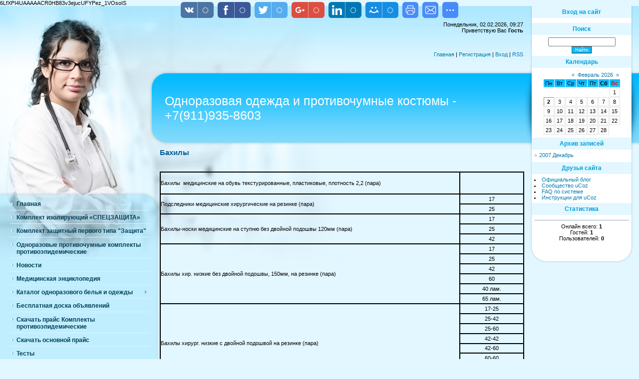

--- FILE ---
content_type: text/html; charset=UTF-8
request_url: http://medictorg.ru/index/0-42
body_size: 8317
content:
<html>
<head>
<script type="text/javascript" src="/?5LLy0UJtZ1B00JD2sLvBKruWv3JVqmVeRXXhphHacZG%3BgVA6b0MP6ddJ5Be4b2mNGuGlt1FnCd9vjdtx5ZXUxnckc%210vIXFL6m2W5r4nFezb43N1J92pEnznt87PUYX6mw5C05vOhfKgP4agTRTvrtkMLhGlaUsQuLVGLLwXz%3B9a4D3cD%3BeIEZsq4455tKq%5EfsL%5EUg0mX77OYNdvqgX6"></script>
	<script type="text/javascript">new Image().src = "//counter.yadro.ru/hit;ucoznet?r"+escape(document.referrer)+(screen&&";s"+screen.width+"*"+screen.height+"*"+(screen.colorDepth||screen.pixelDepth))+";u"+escape(document.URL)+";"+Date.now();</script>
	<script type="text/javascript">new Image().src = "//counter.yadro.ru/hit;ucoz_desktop_ad?r"+escape(document.referrer)+(screen&&";s"+screen.width+"*"+screen.height+"*"+(screen.colorDepth||screen.pixelDepth))+";u"+escape(document.URL)+";"+Date.now();</script><script type="text/javascript">
if(typeof(u_global_data)!='object') u_global_data={};
function ug_clund(){
	if(typeof(u_global_data.clunduse)!='undefined' && u_global_data.clunduse>0 || (u_global_data && u_global_data.is_u_main_h)){
		if(typeof(console)=='object' && typeof(console.log)=='function') console.log('utarget already loaded');
		return;
	}
	u_global_data.clunduse=1;
	if('0'=='1'){
		var d=new Date();d.setTime(d.getTime()+86400000);document.cookie='adbetnetshowed=2; path=/; expires='+d;
		if(location.search.indexOf('clk2398502361292193773143=1')==-1){
			return;
		}
	}else{
		window.addEventListener("click", function(event){
			if(typeof(u_global_data.clunduse)!='undefined' && u_global_data.clunduse>1) return;
			if(typeof(console)=='object' && typeof(console.log)=='function') console.log('utarget click');
			var d=new Date();d.setTime(d.getTime()+86400000);document.cookie='adbetnetshowed=1; path=/; expires='+d;
			u_global_data.clunduse=2;
			new Image().src = "//counter.yadro.ru/hit;ucoz_desktop_click?r"+escape(document.referrer)+(screen&&";s"+screen.width+"*"+screen.height+"*"+(screen.colorDepth||screen.pixelDepth))+";u"+escape(document.URL)+";"+Date.now();
		});
	}
	
	new Image().src = "//counter.yadro.ru/hit;desktop_click_load?r"+escape(document.referrer)+(screen&&";s"+screen.width+"*"+screen.height+"*"+(screen.colorDepth||screen.pixelDepth))+";u"+escape(document.URL)+";"+Date.now();
}

setTimeout(function(){
	if(typeof(u_global_data.preroll_video_57322)=='object' && u_global_data.preroll_video_57322.active_video=='adbetnet') {
		if(typeof(console)=='object' && typeof(console.log)=='function') console.log('utarget suspend, preroll active');
		setTimeout(ug_clund,8000);
	}
	else ug_clund();
},3000);
</script>
<meta http-equiv="content-type" content="text/html; charset=UTF-8">
<title>Производство -противочумные костюмы, одноразовая одежды - Бахилы</title>


<link type="text/css" rel="StyleSheet" href="/.s/src/css/868.css" />
 <script src='https://www.google.com/recaptcha/api.js'></script> 

	<link rel="stylesheet" href="/.s/src/base.min.css" />
	<link rel="stylesheet" href="/.s/src/layer1.min.css" />

	<script src="/.s/src/jquery-1.12.4.min.js"></script>
	
	<script src="/.s/src/uwnd.min.js"></script>
	<script src="//s773.ucoz.net/cgi/uutils.fcg?a=uSD&ca=2&ug=999&isp=0&r=0.793367673258622"></script>
	<link rel="stylesheet" href="/.s/src/ulightbox/ulightbox.min.css" />
	<link rel="stylesheet" href="/.s/src/social.css" />
	<script src="/.s/src/ulightbox/ulightbox.min.js"></script>
	<script async defer src="https://www.google.com/recaptcha/api.js?onload=reCallback&render=explicit&hl=ru"></script>
	<script>
/* --- UCOZ-JS-DATA --- */
window.uCoz = {"country":"US","uLightboxType":1,"layerType":1,"language":"ru","ssid":"326521612525110156427","sign":{"7254":"Изменить размер","7253":"Начать слайд-шоу","7251":"Запрошенный контент не может быть загружен. Пожалуйста, попробуйте позже.","7287":"Перейти на страницу с фотографией.","5255":"Помощник","3125":"Закрыть","7252":"Предыдущий","5458":"Следующий"},"site":{"domain":"medictorg.ru","id":"0medictorg","host":"medictorg.ucoz.ru"},"module":"index"};
/* --- UCOZ-JS-CODE --- */
 function uSocialLogin(t) {
			var params = {"ok":{"width":710,"height":390},"google":{"height":600,"width":700},"facebook":{"height":520,"width":950},"vkontakte":{"width":790,"height":400},"yandex":{"height":515,"width":870}};
			var ref = escape(location.protocol + '//' + ('medictorg.ru' || location.hostname) + location.pathname + ((location.hash ? ( location.search ? location.search + '&' : '?' ) + 'rnd=' + Date.now() + location.hash : ( location.search || '' ))));
			window.open('/'+t+'?ref='+ref,'conwin','width='+params[t].width+',height='+params[t].height+',status=1,resizable=1,left='+parseInt((screen.availWidth/2)-(params[t].width/2))+',top='+parseInt((screen.availHeight/2)-(params[t].height/2)-20)+'screenX='+parseInt((screen.availWidth/2)-(params[t].width/2))+',screenY='+parseInt((screen.availHeight/2)-(params[t].height/2)-20));
			return false;
		}
		function TelegramAuth(user){
			user['a'] = 9; user['m'] = 'telegram';
			_uPostForm('', {type: 'POST', url: '/index/sub', data: user});
		}
function loginPopupForm(params = {}) { new _uWnd('LF', ' ', -250, -100, { closeonesc:1, resize:1 }, { url:'/index/40' + (params.urlParams ? '?'+params.urlParams : '') }) }
function reCallback() {
		$('.g-recaptcha').each(function(index, element) {
			element.setAttribute('rcid', index);
			
		if ($(element).is(':empty') && grecaptcha.render) {
			grecaptcha.render(element, {
				sitekey:element.getAttribute('data-sitekey'),
				theme:element.getAttribute('data-theme'),
				size:element.getAttribute('data-size')
			});
		}
	
		});
	}
	function reReset(reset) {
		reset && grecaptcha.reset(reset.previousElementSibling.getAttribute('rcid'));
		if (!reset) for (rel in ___grecaptcha_cfg.clients) grecaptcha.reset(rel);
	}
/* --- UCOZ-JS-END --- */
</script>

	<style>.UhideBlock{display:none; }</style>

</head>
6LfXPI4UAAAAACR0HB83v3ejucUFYPez_1VOsoIS
<body>
<div id="utbr8214" rel="s773"></div>
<div id="contanier">
 <div id="leftPick">
 <table border="0" cellpadding="0" cellspacing="0" width="100%">
 <tr>
 <td width="320" valign="top">
<!-- <sblock_menu> -->

 <table border="0" cellpadding="0" cellspacing="0" class="menuTable"><tr><td class="menuContent"><!-- <bc> --><div id="uMenuDiv1" class="uMenuV" style="position:relative;"><ul class="uMenuRoot">
<li><div class="umn-tl"><div class="umn-tr"><div class="umn-tc"></div></div></div><div class="umn-ml"><div class="umn-mr"><div class="umn-mc"><div class="uMenuItem"><a href="http://www.medictorg.ru/"><span>Главная</span></a></div></div></div></div><div class="umn-bl"><div class="umn-br"><div class="umn-bc"><div class="umn-footer"></div></div></div></div></li>
<li><div class="umn-tl"><div class="umn-tr"><div class="umn-tc"></div></div></div><div class="umn-ml"><div class="umn-mr"><div class="umn-mc"><div class="uMenuItem"><a href="/index/0-56"><span>Комплект изолирующий «СПЕЦЗАЩИТА» </span></a></div></div></div></div><div class="umn-bl"><div class="umn-br"><div class="umn-bc"><div class="umn-footer"></div></div></div></div></li>
<li><div class="umn-tl"><div class="umn-tr"><div class="umn-tc"></div></div></div><div class="umn-ml"><div class="umn-mr"><div class="umn-mc"><div class="uMenuItem"><a href="/index/0-29"><span>Комплект защитный первого типа "Защита"</span></a></div></div></div></div><div class="umn-bl"><div class="umn-br"><div class="umn-bc"><div class="umn-footer"></div></div></div></div></li>
<li><div class="umn-tl"><div class="umn-tr"><div class="umn-tc"></div></div></div><div class="umn-ml"><div class="umn-mr"><div class="umn-mc"><div class="uMenuItem"><a href="/index/0-33"><span>Одноразовые противочумные комплекты противоэпидемические</span></a></div></div></div></div><div class="umn-bl"><div class="umn-br"><div class="umn-bc"><div class="umn-footer"></div></div></div></div></li>
<li><div class="umn-tl"><div class="umn-tr"><div class="umn-tc"></div></div></div><div class="umn-ml"><div class="umn-mr"><div class="umn-mc"><div class="uMenuItem"><a href="http://www.medictorg.ru/news/"><span>Новости</span></a></div></div></div></div><div class="umn-bl"><div class="umn-br"><div class="umn-bc"><div class="umn-footer"></div></div></div></div></li>
<li><div class="umn-tl"><div class="umn-tr"><div class="umn-tc"></div></div></div><div class="umn-ml"><div class="umn-mr"><div class="umn-mc"><div class="uMenuItem"><a href="http://www.medictorg.ru/publ/"><span>Медицинская энциклопедия</span></a></div></div></div></div><div class="umn-bl"><div class="umn-br"><div class="umn-bc"><div class="umn-footer"></div></div></div></div></li>
<li style="position:relative;"><div class="umn-tl"><div class="umn-tr"><div class="umn-tc"></div></div></div><div class="umn-ml"><div class="umn-mr"><div class="umn-mc"><div class="uMenuItem"><div class="uMenuArrow"></div><a href="/index/0-14"><span>Каталог одноразового белья и одежды</span></a></div></div></div></div><div class="umn-bl"><div class="umn-br"><div class="umn-bc"><div class="umn-footer"></div></div></div></div><ul style="display:none;">
<li><div class="uMenuItem"><a href="/index/maska/0-15"><span>Маска</span></a></div></li>
<li><div class="uMenuItem"><a href="/index/0-16"><span>Маска 3-х сойная с з...</span></a></div></li>
<li><div class="uMenuItem"><a href="/index/0-37"><span>Простыни одноразовые и салфетки</span></a></div></li>
<li><div class="uMenuItem"><a href="/index/0-38"><span>Пододеяльники, наматрасники и наволочки</span></a></div></li>
<li><div class="uMenuItem"><a href="/index/0-39"><span>Пеленки впитывающие</span></a></div></li>
<li><div class="uMenuItem"><a href="/index/0-40"><span>Пеленки впитывающие</span></a></div></li>
<li><div class="uMenuItem"><a href="/index/0-41"><span>Шапочки</span></a></div></li>
<li><div class="uMenuItem"><a href="/index/0-42"><span>Бахилы</span></a></div></li>
<li><div class="uMenuItem"><a href="/index/0-43"><span>Халаты</span></a></div></li>
<li><div class="uMenuItem"><a href="/index/0-44"><span>Одежда хирургическая</span></a></div></li>
<li><div class="uMenuItem"><a href="/index/0-45"><span>ФАРТУКИ И НАРУКАВНИКИ</span></a></div></li>
<li><div class="uMenuItem"><a href="/index/0-46"><span>Комплект одежды хирургической</span></a></div><ul style="display:none;">
<li><div class="uMenuItem"><a href="/index/0-47"><span>Комплект одежды хирургической № 1 одноразовый</span></a></div></li>
<li><div class="uMenuItem"><a href="/index/0-48"><span>Комплект одежды хирургической № 2 одноразовый</span></a></div></li>
<li><div class="uMenuItem"><a href="/index/0-49"><span>Комплект одежды хирургической №3 одноразовый</span></a></div></li>
<li><div class="uMenuItem"><a href="/index/0-50"><span>Комплект одежды хирургической №4 одноразовый</span></a></div></li>
<li><div class="uMenuItem"><a href="/index/0-51"><span>Комплект одежды хирургической №5 одноразовый</span></a></div></li></ul></li>
<li><div class="uMenuItem"><a href="/index/0-52"><span>КОМПЛЕКТЫ БЕЛЬЯ ХИРУГИЧЕСКОГО</span></a></div></li>
<li><div class="uMenuItem"><a href="/index/0-53"><span>КОМПЛЕКТЫ БЕЛЬЯ АКУШЕРСКОГО</span></a></div></li>
<li><div class="uMenuItem"><a href="/index/0-54"><span>Перчатки медицинские</span></a></div></li></ul></li>
<li><div class="umn-tl"><div class="umn-tr"><div class="umn-tc"></div></div></div><div class="umn-ml"><div class="umn-mr"><div class="umn-mc"><div class="uMenuItem"><a href="http://www.medictorg.ru/board/"><span>Бесплатная доска объявлений</span></a></div></div></div></div><div class="umn-bl"><div class="umn-br"><div class="umn-bc"><div class="umn-footer"></div></div></div></div></li>
<li><div class="umn-tl"><div class="umn-tr"><div class="umn-tc"></div></div></div><div class="umn-ml"><div class="umn-mr"><div class="umn-mc"><div class="uMenuItem"><a href="http://www.medictorg.ru/load/0-0-1-7-20"><span>Скачать прайс Комплекты противоэпидемические</span></a></div></div></div></div><div class="umn-bl"><div class="umn-br"><div class="umn-bc"><div class="umn-footer"></div></div></div></div></li>
<li><div class="umn-tl"><div class="umn-tr"><div class="umn-tc"></div></div></div><div class="umn-ml"><div class="umn-mr"><div class="umn-mc"><div class="uMenuItem"><a href="http://medictorg.ru/prajs_mediktorg_osnovnoj_2016.pdf" target="_blank"><span>Скачать основной прайс</span></a></div></div></div></div><div class="umn-bl"><div class="umn-br"><div class="umn-bc"><div class="umn-footer"></div></div></div></div></li>
<li><div class="umn-tl"><div class="umn-tr"><div class="umn-tc"></div></div></div><div class="umn-ml"><div class="umn-mr"><div class="umn-mc"><div class="uMenuItem"><a href="http://www.medictorg.ru/tests/"><span>Тесты</span></a></div></div></div></div><div class="umn-bl"><div class="umn-br"><div class="umn-bc"><div class="umn-footer"></div></div></div></div></li>
<li><div class="umn-tl"><div class="umn-tr"><div class="umn-tc"></div></div></div><div class="umn-ml"><div class="umn-mr"><div class="umn-mc"><div class="uMenuItem"><a href="/index/0-3"><span>Контакты и оставить заявку</span></a></div></div></div></div><div class="umn-bl"><div class="umn-br"><div class="umn-bc"><div class="umn-footer"></div></div></div></div></li>
<li><div class="umn-tl"><div class="umn-tr"><div class="umn-tc"></div></div></div><div class="umn-ml"><div class="umn-mr"><div class="umn-mc"><div class="uMenuItem"><a href="/dir/"><span>Каталог сайтов</span></a></div></div></div></div><div class="umn-bl"><div class="umn-br"><div class="umn-bc"><div class="umn-footer"></div></div></div></div></li></ul></div><script>$(function(){_uBuildMenu('#uMenuDiv1',0,document.location.href+'/','uMenuItemA','uMenuArrow',2500);})</script><!-- </bc> --></td></tr></table>

<!-- </sblock_menu> -->
 
 </td>
 <td valign="top">
<!--U1AHEADER1Z--><table border="0" cellpadding="2" cellspacing="0" width="100%">
 <!-- Rating@Mail.ru counter -->
<script type="text/javascript">
var _tmr = _tmr || [];
_tmr.push({id: "2693341", type: "pageView", start: (new Date()).getTime()});
(function (d, w, id) {
 if (d.getElementById(id)) return;
 var ts = d.createElement("script"); ts.type = "text/javascript"; ts.async = true; ts.id = id;
 ts.src = (d.location.protocol == "https:" ? "https:" : "http:") + "//top-fwz1.mail.ru/js/code.js";
 var f = function () {var s = d.getElementsByTagName("script")[0]; s.parentNode.insertBefore(ts, s);};
 if (w.opera == "[object Opera]") { d.addEventListener("DOMContentLoaded", f, false); } else { f(); }
})(document, window, "topmailru-code");
</script><noscript><div style="position:absolute;left:-10000px;">
<img src="//top-fwz1.mail.ru/counter?id=2693341;js=na" style="border:0;" height="1" width="1" alt="Рейтинг@Mail.ru" />
</div></noscript>
<!-- //Rating@Mail.ru counter -->
 
 <tr><td class="navBar">Понедельник, 02.02.2026, 09:27<br><!--<s5212>-->Приветствую Вас<!--</s>--> <b>Гость</b><br><br><br><br><a href="http://medictorg.ru/"><!--<s5176>-->Главная<!--</s>--></a> | <a href="/register"><!--<s3089>-->Регистрация<!--</s>--></a>  | <a href="javascript:;" rel="nofollow" onclick="loginPopupForm(); return false;"><!--<s3087>-->Вход<!--</s>--></a> | <a href="http://medictorg.ru/news/rss/">RSS</a></td></tr>
 <tr><td class="logoBar"><h1><!-- <logo> -->Одноразовая одежда и противочумные костюмы -+7(911)935-8603<!-- </logo> --></h1></td></tr>
 </table><!--/U1AHEADER1Z-->
 <h1>Бахилы</h1>
 <!-- <middle> -->
 <div class="textBlock"><!-- <body> --><div class="page-content-wrapper"><div id="nativeroll_video_cont" style="display:none;"></div><table style="width: 100%; border: 1px solid black;" align="" border="0" cellpadding="0" cellspacing="0" width=""><col style="mso-width-source:userset;mso-width-alt:18005;width:317pt" width="422">
 <col style="mso-width-source:userset;mso-width-alt:8661;width:152pt" width="203">
 <col style="mso-width-source:userset;mso-width-alt:5418;width:95pt" width="127">
 <tbody><tr style="mso-height-source:userset;height:33.0pt" height="44">
 <td colspan="2" class="xl50" style="height: 33pt; width: 469pt; border: 1px solid black;" height="44" width="625">Бахилы<span style="mso-spacerun:yes">&nbsp; </span>медицинские на обувь текстурированные,
 пластиковые, плотность 2,2 (пара)</td>
 <td class="xl27" style="border: 1px solid black; width: 95pt;" width="127"><span style="mso-spacerun:yes">&nbsp;</span></td>
 </tr>
 <tr style="height:15.0pt" height="20">
 <td colspan="2" rowspan="2" class="xl45" style="border: 1px solid black; height: 30pt; width: 469pt;" height="40" width="625">Подследники
 медицинские хирургические на резинке (пара)</td>
 <td class="xl29" style="border: 1px solid black;" align="center">17</td>
 </tr>
 <tr style="height:15.0pt" align="center" height="20">
 <td class="xl26" style="height: 15pt; border: 1px solid black;" height="20">25</td>
 </tr>
 <tr style="height:15.0pt" height="20">
 <td colspan="2" rowspan="3" class="xl45" style="border: 1px solid black; height: 45pt; width: 469pt;" height="60" width="625">Бахилы-носки
 медицинские на ступню без двойной подошвы 120мм (пара)<span style="mso-spacerun:yes">&nbsp;</span></td>
 <td class="xl24" style="border: 1px solid black; width: 95pt;" align="center" width="127">17</td>
 </tr>
 <tr style="height:15.0pt" align="center" height="20">
 <td class="xl24" style="height: 15pt; border: 1px solid black; width: 95pt;" height="20" width="127">25</td>
 </tr>
 <tr style="height:15.0pt" align="center" height="20">
 <td class="xl26" style="height: 15pt; border: 1px solid black;" height="20">42</td>
 </tr>
 <tr style="height:15.0pt" height="20">
 <td colspan="2" rowspan="6" class="xl32" style="height: 90pt; width: 469pt; border: 1px solid black;" height="120" width="625">Бахилы
 хир. низкие без двойной подошвы, 150мм, на резинке (пара)<span style="mso-spacerun:yes">&nbsp;</span></td>
 <td class="xl28" style="border: 1px solid black; width: 95pt;" align="center" width="127">17</td>
 </tr>
 <tr style="height:15.0pt" align="center" height="20">
 <td class="xl28" style="height: 15pt; border: 1px solid black; width: 95pt;" height="20" width="127">25</td>
 </tr>
 <tr style="height:15.0pt" align="center" height="20">
 <td class="xl28" style="height: 15pt; border: 1px solid black; width: 95pt;" height="20" width="127">42</td>
 </tr>
 <tr style="height:15.0pt" align="center" height="20">
 <td class="xl31" style="height: 15pt; border: 1px solid black; width: 95pt;" height="20" width="127">60</td>
 </tr>
 <tr style="height:15.0pt" align="center" height="20">
 <td class="xl26" style="height: 15pt; border: 1px solid black;" height="20">40 лам.</td>
 </tr>
 <tr style="height:15.0pt" align="center" height="20">
 <td class="xl26" style="height: 15pt; border: 1px solid black;" height="20">65 лам.</td>
 </tr>
 <tr style="height:15.0pt" height="20">
 <td colspan="2" rowspan="8" class="xl45" style="border: 1px solid black; height: 119.25pt; width: 469pt;" height="159" width="625">Бахилы
 хирург. низкие с двойной подошвой на резинке (пара)</td>
 <td class="xl24" style="border: 1px solid black; width: 95pt;" align="center" width="127">17-25</td>
 </tr>
 <tr style="height:15.0pt" align="center" height="20">
 <td class="xl24" style="height: 15pt; border: 1px solid black; width: 95pt;" height="20" width="127">25-42</td>
 </tr>
 <tr style="height:15.0pt" align="center" height="20">
 <td class="xl24" style="height: 15pt; border: 1px solid black; width: 95pt;" height="20" width="127">25-60</td>
 </tr>
 <tr style="height:15.0pt" align="center" height="20">
 <td class="xl24" style="height: 15pt; border: 1px solid black; width: 95pt;" height="20" width="127">42-42</td>
 </tr>
 <tr style="mso-height-source:userset;height:14.25pt" align="center" height="19">
 <td class="xl24" style="height: 14.25pt; border: 1px solid black; width: 95pt;" height="19" width="127">42-60</td>
 </tr>
 <tr style="height:15.0pt" align="center" height="20">
 <td class="xl27" style="height: 15pt; border: 1px solid black; width: 95pt;" height="20" width="127">60-60</td>
 </tr>
 <tr style="height:15.0pt" align="center" height="20">
 <td class="xl25" style="height: 15pt; border: 1px solid black;" height="20">25/лам.40</td>
 </tr>
 <tr style="height:15.0pt" align="center" height="20">
 <td class="xl25" style="height: 15pt; border: 1px solid black;" height="20">60/лам.40</td>
 </tr>
 <tr style="height:15.0pt" height="20">
 <td colspan="2" rowspan="4" class="xl45" style="border: 1px solid black; height: 60pt; width: 469pt;" height="80" width="625">Бахилы
 хирург. медицинские 330мм без двойной подошвы, завязки/резинки (пара)</td>
 <td class="xl33" style="border: 1px solid black; width: 95pt;" align="center" width="127">25</td>
 </tr>
 <tr style="height:15.0pt" align="center" height="20">
 <td class="xl27" style="height: 15pt; border: 1px solid black; width: 95pt;" height="20" width="127">42</td>
 </tr>
 <tr style="height:15.0pt" align="center" height="20">
 <td class="xl27" style="height: 15pt; border: 1px solid black; width: 95pt;" height="20" width="127">60</td>
 </tr>
 <tr style="height:15.0pt" align="center" height="20">
 <td class="xl27" style="height: 15pt; border: 1px solid black; width: 95pt;" height="20" width="127">40 лам.</td>
 </tr>
 <tr style="mso-height-source:userset;height:28.5pt" height="38">
 <td colspan="2" class="xl49" style="border: 1px solid black; height: 28.5pt; width: 469pt;" height="38" width="625">Бахилы хирург. медицинские 330мм с двойной
 подошвой, завязки/резинки (пара)</td>
 <td class="xl24" style="border: 1px solid black; width: 95pt;" align="center" width="127">42-60</td>
 </tr>
 <tr style="mso-height-source:userset;height:30.0pt" height="40">
 <td colspan="2" class="xl39" style="border: 1px solid black; height: 30pt; width: 469pt;" height="40" width="625">Бахилы хир. медицинские ламинированные 330мм с
 двойной подошвой, завязки/резинки (пара)</td>
 <td class="xl34" style="border: 1px solid black; width: 95pt;" align="center" width="127">60/лам.40</td>
 </tr>
 <tr style="mso-height-source:userset;height:15.0pt" height="20">
 <td colspan="2" rowspan="6" class="xl45" style="border: 1px solid black; height: 90pt; width: 469pt;" height="120" width="625">Бахилы хирург. медицинские
 высокие 360мм без двойной подошвы, завязки/резинки (пара)</td>
 <td class="xl24" style="border: 1px solid black; width: 95pt;" align="center" width="127">17</td>
 </tr>
 <tr style="height:15.0pt" align="center" height="20">
 <td class="xl24" style="height: 15pt; border: 1px solid black; width: 95pt;" height="20" width="127">25</td>
 </tr>
 <tr style="mso-height-source:userset;height:15.0pt" align="center" height="20">
 <td class="xl24" style="height: 15pt; border: 1px solid black; width: 95pt;" height="20" width="127">42</td>
 </tr>
 <tr style="mso-height-source:userset;height:15.0pt" align="center" height="20">
 <td class="xl26" style="height: 15pt; border: 1px solid black;" height="20">60</td>
 </tr>
 <tr style="mso-height-source:userset;height:15.0pt" align="center" height="20">
 <td class="xl26" style="height: 15pt; border: 1px solid black;" height="20">40 лам.<span style="mso-spacerun:yes">&nbsp;</span></td>
 </tr>
 <tr style="mso-height-source:userset;height:15.0pt" align="center" height="20">
 <td class="xl24" style="height: 15pt; border: 1px solid black; width: 95pt;" height="20" width="127">65 лам.</td>
 </tr>
 <tr style="mso-height-source:userset;height:15.0pt" height="20">
 <td colspan="2" rowspan="7" class="xl48" style="border: 1px solid black; height: 105pt; width: 469pt;" height="140" width="625">Бахилы
 хирург. медицинские высокие 360мм с двойной подошвой, завязки/резинки (пара)</td>
 <td class="xl30" style="border: 1px solid black;" align="center">25-42</td>
 </tr>
 <tr style="mso-height-source:userset;height:15.0pt" align="center" height="20">
 <td class="xl24" style="height: 15pt; border: 1px solid black; width: 95pt;" height="20" width="127">25-60</td>
 </tr>
 <tr style="mso-height-source:userset;height:15.0pt" align="center" height="20">
 <td class="xl24" style="height: 15pt; border: 1px solid black; width: 95pt;" height="20" width="127">42-60</td>
 </tr>
 <tr style="mso-height-source:userset;height:15.0pt" align="center" height="20">
 <td class="xl32" style="height: 15pt; border: 1px solid black; width: 95pt;" height="20" width="127">42/лам.40</td>
 </tr>
 <tr style="mso-height-source:userset;height:15.0pt" align="center" height="20">
 <td class="xl25" style="height: 15pt; border: 1px solid black;" height="20">42/лам.65</td>
 </tr>
 <tr style="mso-height-source:userset;height:15.0pt" align="center" height="20">
 <td class="xl25" style="height: 15pt; border: 1px solid black;" height="20">60/лам.40</td>
 </tr>
 <tr style="mso-height-source:userset;height:15.0pt" align="center" height="20">
 <td class="xl25" style="height: 15pt; border: 1px solid black;" height="20">60/лам.65</td>
 </tr>
 <tr style="height:15.0pt" height="20">
 <td colspan="2" rowspan="2" class="xl45" style="border: 1px solid black; height: 30pt; width: 469pt;" height="40" width="625">Бахилы
 хирург. высокие 400мм без двойной подошвы завязки/резинки</td>
 <td class="xl34" style="border: 1px solid black; width: 95pt;" align="center" width="127">25</td>
 </tr>
 <tr style="mso-height-source:userset;height:15.0pt" align="center" height="20">
 <td class="xl35" style="height: 15pt; border: 1px solid black;" height="20">40 лам.</td>
 </tr>
 <tr style="mso-height-source:userset;height:15.0pt" height="20">
 <td colspan="2" rowspan="5" class="xl32" style="height: 72pt; width: 469pt; border: 1px solid black;" height="96" width="625">Бахилы хирург. высокие 450мм без двойной подошвы,
 завязки/резинки (пара)</td>
 <td class="xl24" style="border: 1px solid black; width: 95pt;" align="center" width="127">17</td>
 </tr>
 <tr style="mso-height-source:userset;height:12.0pt" align="center" height="16">
 <td class="xl24" style="height: 12pt; border: 1px solid black; width: 95pt;" height="16" width="127">25</td>
 </tr>
 <tr style="mso-height-source:userset;height:15.0pt" align="center" height="20">
 <td class="xl24" style="height: 15pt; border: 1px solid black; width: 95pt;" height="20" width="127">42</td>
 </tr>
 <tr style="mso-height-source:userset;height:15.0pt" align="center" height="20">
 <td class="xl24" style="height: 15pt; border: 1px solid black; width: 95pt;" height="20" width="127">60</td>
 </tr>
 <tr style="height:15.0pt" align="center" height="20">
 <td class="xl35" style="height: 15pt; border: 1px solid black;" height="20">40 лам.</td>
 </tr>
 <tr style="height:15.0pt" height="20">
 <td colspan="2" rowspan="3" class="xl32" style="height: 45pt; width: 469pt; border: 1px solid black;" height="60" width="625">Бахилы хирург. высокие 450мм с двойной подошвой, завязки/резинки
 (пара)</td>
 <td class="xl24" style="border: 1px solid black; width: 95pt;" align="center" width="127">25-42</td>
 </tr>
 <tr style="height:15.0pt" align="center" height="20">
 <td class="xl24" style="height: 15pt; border: 1px solid black; width: 95pt;" height="20" width="127">25-60</td>
 </tr>
 <tr style="mso-height-source:userset;height:15.0pt" align="center" height="20">
 <td class="xl27" style="height: 15pt; border: 1px solid black; width: 95pt;" height="20" width="127">42-60</td>
 </tr>
 <tr style="mso-height-source:userset;height:15.0pt" height="20">
 <td colspan="2" rowspan="5" class="xl32" style="height: 75pt; width: 469pt; border: 1px solid black;" height="100" width="625">Бахилы хирург. высокие 520мм без двойной подошвы,
 завязки/резинки (пара)</td>
 <td class="xl24" style="border: 1px solid black; width: 95pt;" align="center" width="127">17</td>
 </tr>
 <tr style="mso-height-source:userset;height:15.0pt" align="center" height="20">
 <td class="xl24" style="height: 15pt; border: 1px solid black; width: 95pt;" height="20" width="127">25</td>
 </tr>
 <tr style="mso-height-source:userset;height:15.0pt" align="center" height="20">
 <td class="xl24" style="height: 15pt; border: 1px solid black; width: 95pt;" height="20" width="127">42</td>
 </tr>
 <tr style="mso-height-source:userset;height:15.0pt" align="center" height="20">
 <td class="xl27" style="height: 15pt; border: 1px solid black; width: 95pt;" height="20" width="127">60</td>
 </tr>
 <tr style="mso-height-source:userset;height:15.0pt" align="center" height="20">
 <td class="xl26" style="height: 15pt; border: 1px solid black;" height="20">40 лам.</td>
 </tr>
 <tr style="height:15.0pt" height="20">
 <td colspan="2" rowspan="3" class="xl32" style="height: 45pt; width: 469pt; border: 1px solid black;" height="60" width="625">Бахилы хирург. 520мм с двойной подошвой, завязки/резинки (пара)</td>
 <td class="xl34" style="border: 1px solid black; width: 95pt;" align="center" width="127">25-42</td>
 </tr>
 <tr style="height:15.0pt" align="center" height="20">
 <td class="xl24" style="height: 15pt; border: 1px solid black; width: 95pt;" height="20" width="127">25-60</td>
 </tr>
 <tr style="mso-height-source:userset;height:15.0pt" align="center" height="20">
 <td class="xl24" style="height: 15pt; border: 1px solid black; width: 95pt;" height="20" width="127">42-60</td>
 </tr>
 <tr style="mso-height-source:userset;height:23.25pt" height="31">
 <td colspan="2" rowspan="2" class="xl45" style="border: 1px solid black; height: 51.75pt; width: 469pt;" height="69" width="625">Бахилы хирург. высокие 600мм без
 двойной подошвы, завязки/резинки (пара)</td>
 <td class="xl24" style="border: 1px solid black; width: 95pt;" align="center" width="127">25</td>
 </tr>
 <tr style="mso-height-source:userset;height:28.5pt" align="center" height="38">
 <td class="xl24" style="height: 28.5pt; border: 1px solid black; width: 95pt;" height="38" width="127">40 лам.</td>
 </tr>
</tbody></table>
		<script>
			var container = document.getElementById('nativeroll_video_cont');

			if (container) {
				var parent = container.parentElement;

				if (parent) {
					const wrapper = document.createElement('div');
					wrapper.classList.add('js-teasers-wrapper');

					parent.insertBefore(wrapper, container.nextSibling);
				}
			}
		</script>
	</div><!-- </body> --></div>
 <!-- </middle> -->
 </td>
 <td class="rightColumn" valign="top">
 <div class="subMenu"><div class="subTop">
 <!--U1CLEFTER1Z-->
<!-- <block1> -->

<!-- </block1> -->

<!-- <block2> -->

<!-- </block2> -->

<!-- <block3> -->

<!-- </block3> -->

<!-- <block4> -->

<table border="0" cellpadding="0" cellspacing="0" class="boxTable"><tr><td class="boxTitle"><b><!-- <bt> --><!--<s5158>-->Вход на сайт<!--</s>--><!-- </bt> --></b></td></tr><tr><td class="boxContent"><!-- <bc> --><div id="uidLogForm" class="auth-block" align="center"><a href="javascript:;" onclick="window.open('https://login.uid.me/?site=0medictorg&ref='+escape(location.protocol + '//' + ('medictorg.ru' || location.hostname) + location.pathname + ((location.hash ? ( location.search ? location.search + '&' : '?' ) + 'rnd=' + Date.now() + location.hash : ( location.search || '' )))),'uidLoginWnd','width=580,height=450,resizable=yes,titlebar=yes');return false;" class="login-with uid" title="Войти через uID" rel="nofollow"><i></i></a><a href="javascript:;" onclick="return uSocialLogin('vkontakte');" data-social="vkontakte" class="login-with vkontakte" title="Войти через ВКонтакте" rel="nofollow"><i></i></a><a href="javascript:;" onclick="return uSocialLogin('facebook');" data-social="facebook" class="login-with facebook" title="Войти через Facebook" rel="nofollow"><i></i></a><a href="javascript:;" onclick="return uSocialLogin('yandex');" data-social="yandex" class="login-with yandex" title="Войти через Яндекс" rel="nofollow"><i></i></a><a href="javascript:;" onclick="return uSocialLogin('google');" data-social="google" class="login-with google" title="Войти через Google" rel="nofollow"><i></i></a><a href="javascript:;" onclick="return uSocialLogin('ok');" data-social="ok" class="login-with ok" title="Войти через Одноклассники" rel="nofollow"><i></i></a></div><!-- </bc> --></td></tr></table>

<!-- </block4> -->

<!-- <block5> -->

<table border="0" cellpadding="0" cellspacing="0" class="boxTable"><tr><td class="boxTitle"><b><!-- <bt> --><!--<s3163>-->Поиск<!--</s>--><!-- </bt> --></b></td></tr><tr><td class="boxContent"><div align="center"><!-- <bc> -->
		<div class="searchForm">
			<form onsubmit="this.sfSbm.disabled=true" method="get" style="margin:0" action="/search/">
				<div align="center" class="schQuery">
					<input type="text" name="q" maxlength="30" size="20" class="queryField" />
				</div>
				<div align="center" class="schBtn">
					<input type="submit" class="searchSbmFl" name="sfSbm" value="Найти" />
				</div>
				<input type="hidden" name="t" value="0">
			</form>
		</div><!-- </bc> --></div></td></tr></table>

<!-- </block5> -->

<!-- <block6> -->

<!-- </block6> -->

<!-- <block7> -->

<table border="0" cellpadding="0" cellspacing="0" class="boxTable"><tr><td class="boxTitle"><b><!-- <bt> --><!--<s5171>-->Календарь<!--</s>--><!-- </bt> --></b></td></tr><tr><td class="boxContent"><div align="center"><!-- <bc> --><table border="0" cellspacing="1" cellpadding="2" class="calTable"><tr><td align="center" class="calMonth" colspan="7"><a title="Январь 2026" class="calMonthLink cal-month-link-prev" href="javascript:;" rel="nofollow" onclick="window.location.href=''+atob('L25ld3Mv')+'2026-01';return false;">&laquo;</a>&nbsp; <a class="calMonthLink cal-month-current" href="javascript:;" rel="nofollow" onclick="window.location.href=''+atob('L25ld3Mv')+'2026-02';return false;">Февраль 2026</a> &nbsp;<a title="Март 2026" class="calMonthLink cal-month-link-next" href="javascript:;" rel="nofollow" onclick="window.location.href=''+atob('L25ld3Mv')+'2026-03';return false;">&raquo;</a></td></tr><tr><td align="center" class="calWday">Пн</td><td align="center" class="calWday">Вт</td><td align="center" class="calWday">Ср</td><td align="center" class="calWday">Чт</td><td align="center" class="calWday">Пт</td><td align="center" class="calWdaySe">Сб</td><td align="center" class="calWdaySu">Вс</td></tr><tr><td>&nbsp;</td><td>&nbsp;</td><td>&nbsp;</td><td>&nbsp;</td><td>&nbsp;</td><td>&nbsp;</td><td align="center" class="calMday">1</td></tr><tr><td align="center" class="calMdayA">2</td><td align="center" class="calMday">3</td><td align="center" class="calMday">4</td><td align="center" class="calMday">5</td><td align="center" class="calMday">6</td><td align="center" class="calMday">7</td><td align="center" class="calMday">8</td></tr><tr><td align="center" class="calMday">9</td><td align="center" class="calMday">10</td><td align="center" class="calMday">11</td><td align="center" class="calMday">12</td><td align="center" class="calMday">13</td><td align="center" class="calMday">14</td><td align="center" class="calMday">15</td></tr><tr><td align="center" class="calMday">16</td><td align="center" class="calMday">17</td><td align="center" class="calMday">18</td><td align="center" class="calMday">19</td><td align="center" class="calMday">20</td><td align="center" class="calMday">21</td><td align="center" class="calMday">22</td></tr><tr><td align="center" class="calMday">23</td><td align="center" class="calMday">24</td><td align="center" class="calMday">25</td><td align="center" class="calMday">26</td><td align="center" class="calMday">27</td><td align="center" class="calMday">28</td></tr></table><!-- </bc> --></div></td></tr></table>

<!-- </block7> -->

<!-- <block8> -->

<table border="0" cellpadding="0" cellspacing="0" class="boxTable"><tr><td class="boxTitle"><b><!-- <bt> --><!--<s5347>-->Архив записей<!--</s>--><!-- </bt> --></b></td></tr><tr><td class="boxContent"><!-- <bc> --><ul class="archUl"><li class="archLi"><a class="archLink" href="/news/2007-12">2007 Декабрь</a></li></ul><!-- </bc> --></td></tr></table>

<!-- </block8> -->

<!-- <block9> -->

<!-- </block9> -->

<!-- <block10> -->
<table border="0" cellpadding="0" cellspacing="0" class="boxTable"><tr><td class="boxTitle"><b><!-- <bt> --><!--<s5204>-->Друзья сайта<!--</s>--><!-- </bt> --></b></td></tr><tr><td class="boxContent"><!-- <bc> --><!--<s1546>--><li><a href="//blog.ucoz.ru/" target="_blank">Официальный блог</a></li>
<li><a href="//forum.ucoz.ru/" target="_blank">Сообщество uCoz</a></li>
<li><a href="//faq.ucoz.ru/" target="_blank">FAQ по системе</a></li>
<li><a href="//manual.ucoz.net/" target="_blank">Инструкции для uCoz</a></li><!--</s>--><!-- </bc> --></td></tr></table>
<!-- </block10> -->

<!-- <block11> -->

<table border="0" cellpadding="0" cellspacing="0" class="boxTable"><tr><td class="boxTitle"><b><!-- <bt> --><!--<s5195>-->Статистика<!--</s>--><!-- </bt> --></b></td></tr><tr><td class="boxContent"><div align="center"><!-- <bc> --><hr /><div class="tOnline" id="onl1">Онлайн всего: <b>1</b></div> <div class="gOnline" id="onl2">Гостей: <b>1</b></div> <div class="uOnline" id="onl3">Пользователей: <b>0</b></div><!-- </bc> --></div></td></tr></table>

<!-- </block11> -->
<!--/U1CLEFTER1Z-->
 <img src="/.s/t/868/1.gif" border="0">
 </div></div>
 </td>
 </tr>
 </table>
 </div>
</div>
<br />
 <!--U1BFOOTER1Z--><table border="0" cellpadding="5" cellspacing="0" width="100%" class="footer">
 <!-- Rating@Mail.ru logo -->
<a href="http://top.mail.ru/jump?from=2693341">
<img src="//top-fwz1.mail.ru/counter?id=2693341;t=479;l=1" 
style="border:0;" height="31" width="88" alt="Рейтинг@Mail.ru" /></a>
<!-- //Rating@Mail.ru logo -->
 <script type="text/javascript" src="http://medictorg.ru/rtr/1"></script>
<tr><td align="center" width="50%"><!-- <copy> -->МЕДИКТОРГ тел. (812)9833351 © 2026 9833351@mail.ru<!-- </copy> --></td><td align="center" width="50%"><!-- "' --><span class="pbhATW4h"><a href="https://www.ucoz.ru/"><img style="width:80px; height:15px;" src="/.s/img/cp/49.gif" alt="" /></a></span>
<!-- Yandex.Metrika counter -->
<script type="text/javascript">
    (function(m,e,t,r,i,k,a){
        m[i]=m[i]||function(){(m[i].a=m[i].a||[]).push(arguments)};
        m[i].l=1*new Date();
        k=e.createElement(t),a=e.getElementsByTagName(t)[0],k.async=1,k.src=r,a.parentNode.insertBefore(k,a)
    })(window, document,'script','//mc.yandex.ru/metrika/tag.js', 'ym');

    ym(68700, 'init', {accurateTrackBounce:true, trackLinks:true, clickmap:true, params: {__ym: {isFromApi: 'yesIsFromApi'}}});
</script>
<noscript><div><img src="https://mc.yandex.ru/watch/68700" style="position:absolute; left:-9999px;" alt="" /></div></noscript>
<!-- /Yandex.Metrika counter -->


</td></tr>
</table><!--/U1BFOOTER1Z-->

</body>

</html><!-- uSocial -->
	<script async src="https://usocial.pro/usocial/usocial.js" data-script="usocial" charset="utf-8"></script>
	<div class="uSocial-Share" data-pid="6e7994242f088c1dd0f1c810c2e3e72b" data-type="share"
		data-options="round-rect,style1,top,slide-down,size32,eachCounter1,counter0"
		data-social="vk,fb,twi,gPlus,lin,mail,print,email,spoiler"></div>
	<!-- /uSocial --><script>
		var uSocial = document.querySelectorAll(".uSocial-Share") || [];
			for (var i = 0; i < uSocial.length; i++) {
				if (uSocial[i].parentNode.style.display === 'none') {
					uSocial[i].parentNode.style.display = '';
				}
			}
	</script>
<!-- 0.07887 (s773) -->

--- FILE ---
content_type: text/javascript; charset=UTF-8
request_url: http://medictorg.ru/rtr/1
body_size: 295
content:
document.write('<!-- Yandex.Metrika counter --> <script src="//mc.yandex.ru/metrika/watch.js" type="text/javascript"></script> <script type="text/javascript"> try { var yaCounter68700 = new Ya.Metrika({id:68700,  clickmap:true,  trackLinks:true,  accurateTrackBounce:true}); } catch(e) { } </script> <noscript><div><img src="//mc.yandex.ru/watch/68700" style="position:absolute; left:-9999px;" alt="" /></div></noscript> <!-- /Yandex.Metrika counter -->');